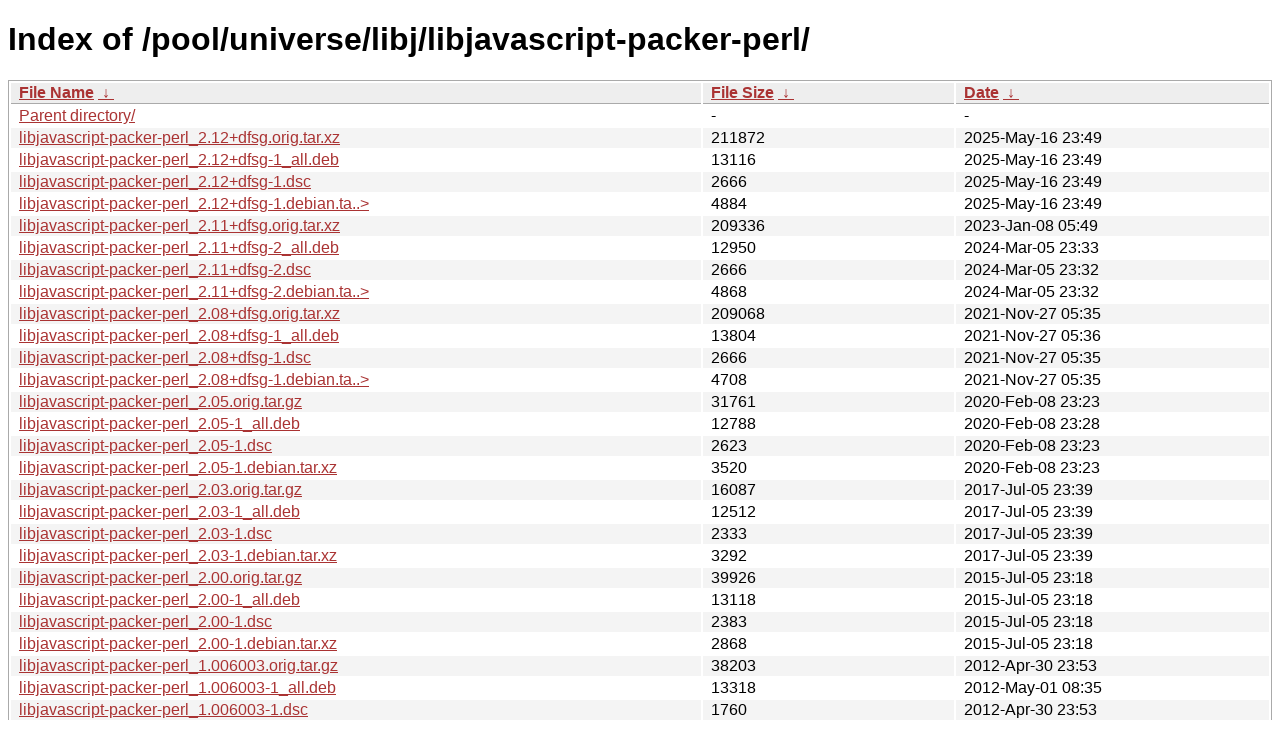

--- FILE ---
content_type: text/html
request_url: https://ftp.task.gda.pl/ubuntu/pool/universe/libj/libjavascript-packer-perl/?C=N&O=D
body_size: 1461
content:
<!DOCTYPE html><html><head><meta http-equiv="content-type" content="text/html; charset=utf-8"><meta name="viewport" content="width=device-width"><style type="text/css">body,html {background:#fff;font-family:"Bitstream Vera Sans","Lucida Grande","Lucida Sans Unicode",Lucidux,Verdana,Lucida,sans-serif;}tr:nth-child(even) {background:#f4f4f4;}th,td {padding:0.1em 0.5em;}th {text-align:left;font-weight:bold;background:#eee;border-bottom:1px solid #aaa;}#list {border:1px solid #aaa;width:100%;}a {color:#a33;}a:hover {color:#e33;}</style>

<title>Index of /pool/universe/libj/libjavascript-packer-perl/</title>
</head><body><h1>Index of /pool/universe/libj/libjavascript-packer-perl/</h1>
<table id="list"><thead><tr><th style="width:55%"><a href="?C=N&amp;O=A">File Name</a>&nbsp;<a href="?C=N&amp;O=D">&nbsp;&darr;&nbsp;</a></th><th style="width:20%"><a href="?C=S&amp;O=A">File Size</a>&nbsp;<a href="?C=S&amp;O=D">&nbsp;&darr;&nbsp;</a></th><th style="width:25%"><a href="?C=M&amp;O=A">Date</a>&nbsp;<a href="?C=M&amp;O=D">&nbsp;&darr;&nbsp;</a></th></tr></thead>
<tbody><tr><td class="link"><a href="../?C=N&amp;O=D">Parent directory/</a></td><td class="size">-</td><td class="date">-</td></tr>
<tr><td class="link"><a href="libjavascript-packer-perl_2.12%2Bdfsg.orig.tar.xz" title="libjavascript-packer-perl_2.12+dfsg.orig.tar.xz">libjavascript-packer-perl_2.12+dfsg.orig.tar.xz</a></td><td class="size">             211872</td><td class="date">2025-May-16 23:49</td></tr>
<tr><td class="link"><a href="libjavascript-packer-perl_2.12%2Bdfsg-1_all.deb" title="libjavascript-packer-perl_2.12+dfsg-1_all.deb">libjavascript-packer-perl_2.12+dfsg-1_all.deb</a></td><td class="size">              13116</td><td class="date">2025-May-16 23:49</td></tr>
<tr><td class="link"><a href="libjavascript-packer-perl_2.12%2Bdfsg-1.dsc" title="libjavascript-packer-perl_2.12+dfsg-1.dsc">libjavascript-packer-perl_2.12+dfsg-1.dsc</a></td><td class="size">               2666</td><td class="date">2025-May-16 23:49</td></tr>
<tr><td class="link"><a href="libjavascript-packer-perl_2.12%2Bdfsg-1.debian.tar.xz" title="libjavascript-packer-perl_2.12+dfsg-1.debian.tar.xz">libjavascript-packer-perl_2.12+dfsg-1.debian.ta..&gt;</a></td><td class="size">               4884</td><td class="date">2025-May-16 23:49</td></tr>
<tr><td class="link"><a href="libjavascript-packer-perl_2.11%2Bdfsg.orig.tar.xz" title="libjavascript-packer-perl_2.11+dfsg.orig.tar.xz">libjavascript-packer-perl_2.11+dfsg.orig.tar.xz</a></td><td class="size">             209336</td><td class="date">2023-Jan-08 05:49</td></tr>
<tr><td class="link"><a href="libjavascript-packer-perl_2.11%2Bdfsg-2_all.deb" title="libjavascript-packer-perl_2.11+dfsg-2_all.deb">libjavascript-packer-perl_2.11+dfsg-2_all.deb</a></td><td class="size">              12950</td><td class="date">2024-Mar-05 23:33</td></tr>
<tr><td class="link"><a href="libjavascript-packer-perl_2.11%2Bdfsg-2.dsc" title="libjavascript-packer-perl_2.11+dfsg-2.dsc">libjavascript-packer-perl_2.11+dfsg-2.dsc</a></td><td class="size">               2666</td><td class="date">2024-Mar-05 23:32</td></tr>
<tr><td class="link"><a href="libjavascript-packer-perl_2.11%2Bdfsg-2.debian.tar.xz" title="libjavascript-packer-perl_2.11+dfsg-2.debian.tar.xz">libjavascript-packer-perl_2.11+dfsg-2.debian.ta..&gt;</a></td><td class="size">               4868</td><td class="date">2024-Mar-05 23:32</td></tr>
<tr><td class="link"><a href="libjavascript-packer-perl_2.08%2Bdfsg.orig.tar.xz" title="libjavascript-packer-perl_2.08+dfsg.orig.tar.xz">libjavascript-packer-perl_2.08+dfsg.orig.tar.xz</a></td><td class="size">             209068</td><td class="date">2021-Nov-27 05:35</td></tr>
<tr><td class="link"><a href="libjavascript-packer-perl_2.08%2Bdfsg-1_all.deb" title="libjavascript-packer-perl_2.08+dfsg-1_all.deb">libjavascript-packer-perl_2.08+dfsg-1_all.deb</a></td><td class="size">              13804</td><td class="date">2021-Nov-27 05:36</td></tr>
<tr><td class="link"><a href="libjavascript-packer-perl_2.08%2Bdfsg-1.dsc" title="libjavascript-packer-perl_2.08+dfsg-1.dsc">libjavascript-packer-perl_2.08+dfsg-1.dsc</a></td><td class="size">               2666</td><td class="date">2021-Nov-27 05:35</td></tr>
<tr><td class="link"><a href="libjavascript-packer-perl_2.08%2Bdfsg-1.debian.tar.xz" title="libjavascript-packer-perl_2.08+dfsg-1.debian.tar.xz">libjavascript-packer-perl_2.08+dfsg-1.debian.ta..&gt;</a></td><td class="size">               4708</td><td class="date">2021-Nov-27 05:35</td></tr>
<tr><td class="link"><a href="libjavascript-packer-perl_2.05.orig.tar.gz" title="libjavascript-packer-perl_2.05.orig.tar.gz">libjavascript-packer-perl_2.05.orig.tar.gz</a></td><td class="size">              31761</td><td class="date">2020-Feb-08 23:23</td></tr>
<tr><td class="link"><a href="libjavascript-packer-perl_2.05-1_all.deb" title="libjavascript-packer-perl_2.05-1_all.deb">libjavascript-packer-perl_2.05-1_all.deb</a></td><td class="size">              12788</td><td class="date">2020-Feb-08 23:28</td></tr>
<tr><td class="link"><a href="libjavascript-packer-perl_2.05-1.dsc" title="libjavascript-packer-perl_2.05-1.dsc">libjavascript-packer-perl_2.05-1.dsc</a></td><td class="size">               2623</td><td class="date">2020-Feb-08 23:23</td></tr>
<tr><td class="link"><a href="libjavascript-packer-perl_2.05-1.debian.tar.xz" title="libjavascript-packer-perl_2.05-1.debian.tar.xz">libjavascript-packer-perl_2.05-1.debian.tar.xz</a></td><td class="size">               3520</td><td class="date">2020-Feb-08 23:23</td></tr>
<tr><td class="link"><a href="libjavascript-packer-perl_2.03.orig.tar.gz" title="libjavascript-packer-perl_2.03.orig.tar.gz">libjavascript-packer-perl_2.03.orig.tar.gz</a></td><td class="size">              16087</td><td class="date">2017-Jul-05 23:39</td></tr>
<tr><td class="link"><a href="libjavascript-packer-perl_2.03-1_all.deb" title="libjavascript-packer-perl_2.03-1_all.deb">libjavascript-packer-perl_2.03-1_all.deb</a></td><td class="size">              12512</td><td class="date">2017-Jul-05 23:39</td></tr>
<tr><td class="link"><a href="libjavascript-packer-perl_2.03-1.dsc" title="libjavascript-packer-perl_2.03-1.dsc">libjavascript-packer-perl_2.03-1.dsc</a></td><td class="size">               2333</td><td class="date">2017-Jul-05 23:39</td></tr>
<tr><td class="link"><a href="libjavascript-packer-perl_2.03-1.debian.tar.xz" title="libjavascript-packer-perl_2.03-1.debian.tar.xz">libjavascript-packer-perl_2.03-1.debian.tar.xz</a></td><td class="size">               3292</td><td class="date">2017-Jul-05 23:39</td></tr>
<tr><td class="link"><a href="libjavascript-packer-perl_2.00.orig.tar.gz" title="libjavascript-packer-perl_2.00.orig.tar.gz">libjavascript-packer-perl_2.00.orig.tar.gz</a></td><td class="size">              39926</td><td class="date">2015-Jul-05 23:18</td></tr>
<tr><td class="link"><a href="libjavascript-packer-perl_2.00-1_all.deb" title="libjavascript-packer-perl_2.00-1_all.deb">libjavascript-packer-perl_2.00-1_all.deb</a></td><td class="size">              13118</td><td class="date">2015-Jul-05 23:18</td></tr>
<tr><td class="link"><a href="libjavascript-packer-perl_2.00-1.dsc" title="libjavascript-packer-perl_2.00-1.dsc">libjavascript-packer-perl_2.00-1.dsc</a></td><td class="size">               2383</td><td class="date">2015-Jul-05 23:18</td></tr>
<tr><td class="link"><a href="libjavascript-packer-perl_2.00-1.debian.tar.xz" title="libjavascript-packer-perl_2.00-1.debian.tar.xz">libjavascript-packer-perl_2.00-1.debian.tar.xz</a></td><td class="size">               2868</td><td class="date">2015-Jul-05 23:18</td></tr>
<tr><td class="link"><a href="libjavascript-packer-perl_1.006003.orig.tar.gz" title="libjavascript-packer-perl_1.006003.orig.tar.gz">libjavascript-packer-perl_1.006003.orig.tar.gz</a></td><td class="size">              38203</td><td class="date">2012-Apr-30 23:53</td></tr>
<tr><td class="link"><a href="libjavascript-packer-perl_1.006003-1_all.deb" title="libjavascript-packer-perl_1.006003-1_all.deb">libjavascript-packer-perl_1.006003-1_all.deb</a></td><td class="size">              13318</td><td class="date">2012-May-01 08:35</td></tr>
<tr><td class="link"><a href="libjavascript-packer-perl_1.006003-1.dsc" title="libjavascript-packer-perl_1.006003-1.dsc">libjavascript-packer-perl_1.006003-1.dsc</a></td><td class="size">               1760</td><td class="date">2012-Apr-30 23:53</td></tr>
<tr><td class="link"><a href="libjavascript-packer-perl_1.006003-1.debian.tar.gz" title="libjavascript-packer-perl_1.006003-1.debian.tar.gz">libjavascript-packer-perl_1.006003-1.debian.tar.gz</a></td><td class="size">               2515</td><td class="date">2012-Apr-30 23:53</td></tr>
</tbody></table></body></html>